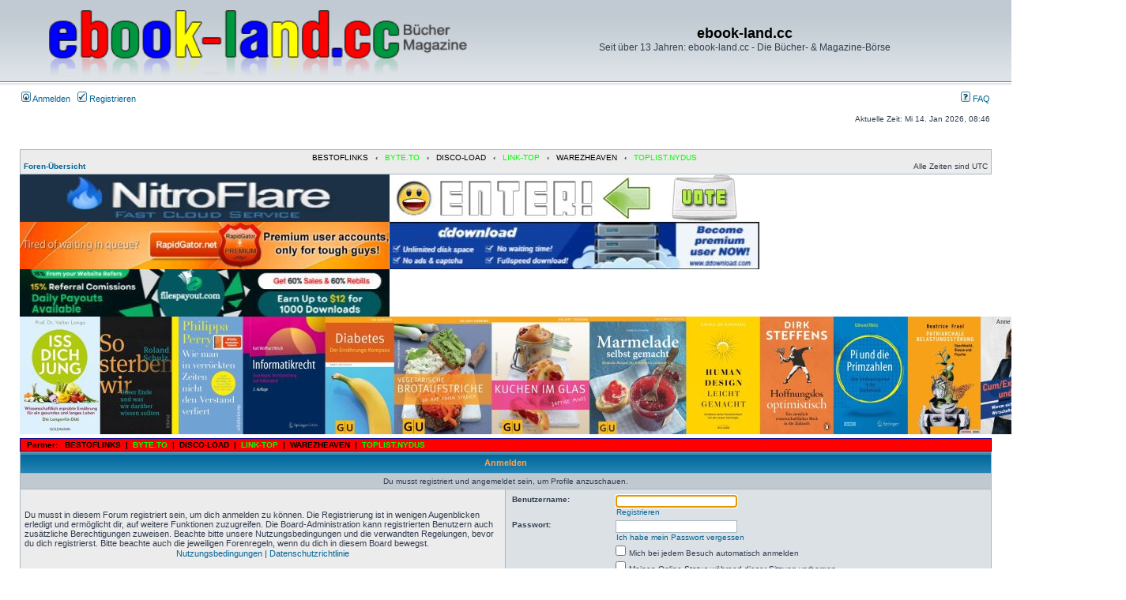

--- FILE ---
content_type: text/html; charset=UTF-8
request_url: https://ebook-land.cc/memberlist.php?mode=viewprofile&u=15519&sid=610588a56e53c27c0633fa2ebcb76dfc
body_size: 3698
content:
<!DOCTYPE html PUBLIC "-//W3C//DTD XHTML 1.0 Transitional//EN" "http://www.w3.org/TR/xhtml1/DTD/xhtml1-transitional.dtd">
<html xmlns="http://www.w3.org/1999/xhtml" dir="ltr" lang="de" xml:lang="de">
<head>

<meta http-equiv="content-type" content="text/html; charset=UTF-8" />
<meta http-equiv="content-language" content="de" />
<meta http-equiv="content-style-type" content="text/css" />
<meta http-equiv="imagetoolbar" content="no" />
<meta name="resource-type" content="document" />
<meta name="distribution" content="global" />
<meta name="keywords" content="" />
<meta name="description" content="" />

<title>ebook-land.cc &bull; Anmelden</title>

<link rel="alternate" type="application/atom+xml" title="Feed - Neuigkeiten" href="https://ebook-land.cc/feed.php?mode=news" /><link rel="alternate" type="application/atom+xml" title="Feed - Neue Themen" href="https://ebook-land.cc/feed.php?mode=topics" /><link rel="alternate" type="application/atom+xml" title="Feed - Aktive Themen" href="https://ebook-land.cc/feed.php?mode=topics_active" />

<link rel="stylesheet" href="./style.php?id=4&amp;lang=de&amp;sid=08b977b1129dc0b2c7253f8fae24a609" type="text/css" />

<script type="a3489cb651a781024f59bac0-text/javascript">
// <![CDATA[


function popup(url, width, height, name)
{
	if (!name)
	{
		name = '_popup';
	}

	window.open(url.replace(/&amp;/g, '&'), name, 'height=' + height + ',resizable=yes,scrollbars=yes,width=' + width);
	return false;
}

function jumpto()
{
	var page = prompt('Gib die Nummer der Seite an, zu der du gehen möchtest.:', '');
	var per_page = '';
	var base_url = '';

	if (page !== null && !isNaN(page) && page == Math.floor(page) && page > 0)
	{
		if (base_url.indexOf('?') == -1)
		{
			document.location.href = base_url + '?start=' + ((page - 1) * per_page);
		}
		else
		{
			document.location.href = base_url.replace(/&amp;/g, '&') + '&start=' + ((page - 1) * per_page);
		}
	}
}

/**
* Find a member
*/
function find_username(url)
{
	popup(url, 760, 570, '_usersearch');
	return false;
}

/**
* Mark/unmark checklist
* id = ID of parent container, name = name prefix, state = state [true/false]
*/
function marklist(id, name, state)
{
	var parent = document.getElementById(id);
	if (!parent)
	{
		eval('parent = document.' + id);
	}

	if (!parent)
	{
		return;
	}

	var rb = parent.getElementsByTagName('input');
	
	for (var r = 0; r < rb.length; r++)
	{
		if (rb[r].name.substr(0, name.length) == name)
		{
			rb[r].checked = state;
		}
	}
}



// ]]>
</script>

<link href="./styles/subsilver2/theme/prime_links/prime_links.css" rel="stylesheet" type="text/css" />
</head>
<body class="ltr">

<a name="top"></a>

<div id="wrapheader">

	<div id="logodesc">
		<table width="100%" cellspacing="0">
		<tr>
			<td><a href="./index.php?sid=08b977b1129dc0b2c7253f8fae24a609"><img src="./styles/subsilver2/imageset/ebook-land.neuerlook.png" width="600" height="95" alt="" title="" /></a></td>
			<td width="100%" align="center"><h1>ebook-land.cc</h1><span class="gen">Seit über 13 Jahren: ebook-land.cc - Die Bücher- &amp; Magazine-Börse</span></td>
		</tr>
		</table>
	</div>

	<div id="menubar">
		<table width="100%" cellspacing="0">
		<tr>
			<td class="genmed">
				<a href="./ucp.php?mode=login&amp;sid=08b977b1129dc0b2c7253f8fae24a609"><img src="./styles/subsilver2/theme/images/icon_mini_login.gif" width="12" height="13" alt="*" /> Anmelden</a>&nbsp; &nbsp;<a href="./ucp.php?mode=register&amp;sid=08b977b1129dc0b2c7253f8fae24a609"><img src="./styles/subsilver2/theme/images/icon_mini_register.gif" width="12" height="13" alt="*" /> Registrieren</a>
					
			</td>
			<td class="genmed" align="right">
				<a href="./faq.php?sid=08b977b1129dc0b2c7253f8fae24a609"><img src="./styles/subsilver2/theme/images/icon_mini_faq.gif" width="12" height="13" alt="*" /> FAQ</a>
		
		
			</td>
		</tr>
		</table>
	</div>

	<div id="datebar">
		<table width="100%" cellspacing="0">
		<tr>
			<td class="gensmall"></td>
			<td class="gensmall" align="right">Aktuelle Zeit: Mi 14. Jan 2026, 08:46<br /></td>
		</tr>
		</table>
	</div>

</div>
<div id="wrapcentre">

	

	<br style="clear: both;" />

	<table class="tablebg" width="100%" cellspacing="1" cellpadding="0" style="margin-top: 5px;">
	<tr>
		<td class="row1">

   
      <div class="redbar">
         <div class="inner"><span class="corners-top"><span></span></span>

         <div id="red-bar">
           <div style="text-align:center;">
            <a href="http://bestoflinks.synology.me" style="color: #000000;" title="BESTOFLINKS">BESTOFLINKS</a> &nbsp; <strong>&#8249;</strong> &nbsp; <a href="https://byte.to/?in=ebook-land.cc" style="color: #00FF00;" title="BYTE.TO">BYTE.TO</a> &nbsp; <strong>&#8249;</strong> &nbsp; <a href="https://disco-load.cc/" style="color: #000000;" title="DISCO-LOAD">DISCO-LOAD</a> &nbsp; <strong>&#8249;</strong> &nbsp; <a href="http://www.linkr.top/Zorro.html" style="color: #00FF00;" title="LINK-TOP">LINK-TOP</a> &nbsp; <strong>&#8249;</strong> &nbsp; <a href="https://warezheaven.net" style="color: #000000;" title="WAREZHEAVEN">WAREZHEAVEN</a> &nbsp; <strong>&#8249;</strong> &nbsp; <a href="http://top.nydus.org/vote/5235/" style="color: #00ff00;" title="TOPLIST.NYDUS">TOPLIST.NYDUS</a>&nbsp;
           </div>   
         </div>

         <span class="corners-bottom"><span></span></span></div>
      </div>      
   
			<p class="breadcrumbs"><a href="./index.php?sid=08b977b1129dc0b2c7253f8fae24a609">Foren-Übersicht</a></p>
			<p class="datetime">Alle Zeiten sind UTC </p>
		</td>
	</tr>
	</table>
<p><a href="javascript:void(0);" onclick="if (!window.__cfRLUnblockHandlers) return false; window.open ('https://www.nitroflare.com/payment?webmaster=1442366')" data-cf-modified-a3489cb651a781024f59bac0-=""><img src='https://up.picr.de/49432772vp.jpg' alt='' width='468' heigth='60' /></a><a href="javascript:void(0);" onclick="if (!window.__cfRLUnblockHandlers) return false; window.open('https://toplist.raidrush.ws/vote/4764/')" data-cf-modified-a3489cb651a781024f59bac0-=""><img src="https://up.picr.de/49432774td.gif" alt="Topliste" border=0 /></a>
<!-- Embed Code End --> </p>
<p><a href="javascript:void(0);" onclick="if (!window.__cfRLUnblockHandlers) return false; window.open ('http://rapidgator.net/account/registration/ref/3356008')" data-cf-modified-a3489cb651a781024f59bac0-=""><img src="https://up.picr.de/49432775lh.jpg" border="0" width="468" height="60" alt="Rapidgator.net"/></a><a href="https://ddownload.com/free100655.html" target="_blank"><img src="https://up.picr.de/49432776rj.jpg" border="0" width="468" height="60" alt="ddownload.com"/></a><a href='https://filespayouts.com/free1945.html' target="_blank"><img src="https://up.picr.de/50355556cm.jpg" border="0" width="468" height="60" alt="filespayouts.com"/></a>
</p>

<img src="bildwiedergabe/bildrotation.php" alt="*" />
	<br />
	
<table class="tablebg" style="margin-top:5px; background:darkblue;" cellpadding="0" cellspacing="1" width="100%">
    <tbody>
        <tr>
            <td style="background:red;">
                <p class="breadcrumbs" style="background:; margin:0;"><span style="font-size:1,4em;">&nbsp;&nbsp;Partner:&nbsp;&nbsp;</span>

                    
                    <a href="http://bestoflinks.synology.me" style="color: #000000;" title="BESTOFLINKS" onclick="if (!window.__cfRLUnblockHandlers) return false; window.open(this.href); return false;" style="font-size:1em;" data-cf-modified-a3489cb651a781024f59bac0-=""><span style="font-size:1em;">BESTOFLINKS</span></a>

                     &nbsp;|&nbsp; 
                    <a href="https://byte.to/?in=ebook-land.cc" style="color: #00FF00;" title="BYTE.TO" onclick="if (!window.__cfRLUnblockHandlers) return false; window.open(this.href); return false;" style="font-size:1em;" data-cf-modified-a3489cb651a781024f59bac0-=""><span style="font-size:1em;">BYTE.TO</span></a>

                     &nbsp;|&nbsp; 
                    <a href="https://disco-load.cc/" style="color: #000000;" title="DISCO-LOAD" onclick="if (!window.__cfRLUnblockHandlers) return false; window.open(this.href); return false;" style="font-size:1em;" data-cf-modified-a3489cb651a781024f59bac0-=""><span style="font-size:1em;">DISCO-LOAD</span></a>

                     &nbsp;|&nbsp; 
                    <a href="http://www.linkr.top/Zorro.html" style="color: #00FF00;" title="LINK-TOP" onclick="if (!window.__cfRLUnblockHandlers) return false; window.open(this.href); return false;" style="font-size:1em;" data-cf-modified-a3489cb651a781024f59bac0-=""><span style="font-size:1em;">LINK-TOP</span></a>

                     &nbsp;|&nbsp; 
                    <a href="https://warezheaven.net" style="color: #000000;" title="WAREZHEAVEN" onclick="if (!window.__cfRLUnblockHandlers) return false; window.open(this.href); return false;" style="font-size:1em;" data-cf-modified-a3489cb651a781024f59bac0-=""><span style="font-size:1em;">WAREZHEAVEN</span></a>

                     &nbsp;|&nbsp; 
                    <a href="http://top.nydus.org/vote/5235/" style="color: #00ff00;" title="TOPLIST.NYDUS" onclick="if (!window.__cfRLUnblockHandlers) return false; window.open(this.href); return false;" style="font-size:1em;" data-cf-modified-a3489cb651a781024f59bac0-=""><span style="font-size:1em;">TOPLIST.NYDUS</span></a>

                    &nbsp;
                
                </p>
            </td>
        </tr>
    </tbody>
</table>

<form action="./ucp.php?mode=login&amp;sid=08b977b1129dc0b2c7253f8fae24a609" method="post">

<table class="tablebg" width="100%" cellspacing="1">
<tr>
	
		<th colspan="2">Anmelden</th>
	
</tr>

	<tr>
		<td class="row3" colspan="2" align="center"><span class="gensmall">Du musst registriert und angemeldet sein, um Profile anzuschauen.</span></td>
	</tr>

<tr>
	<td class="row1" width="50%">
		<p class="genmed">Du musst in diesem Forum registriert sein, um dich anmelden zu können. Die Registrierung ist in wenigen Augenblicken erledigt und ermöglicht dir, auf weitere Funktionen zuzugreifen. Die Board-Administration kann registrierten Benutzern auch zusätzliche Berechtigungen zuweisen. Beachte bitte unsere Nutzungsbedingungen und die verwandten Regelungen, bevor du dich registrierst. Bitte beachte auch die jeweiligen Forenregeln, wenn du dich in diesem Board bewegst.</p>

		<p class="genmed" align="center">
			<a href="./ucp.php?mode=terms&amp;sid=08b977b1129dc0b2c7253f8fae24a609">Nutzungsbedingungen</a> | <a href="./ucp.php?mode=privacy&amp;sid=08b977b1129dc0b2c7253f8fae24a609">Datenschutzrichtlinie</a>
		</p>
	</td>
	
	<td class="row2">
	
		<table align="center" cellspacing="1" cellpadding="4" style="width: 100%;">
		

		<tr>
			<td valign="top" ><b class="gensmall">Benutzername:</b></td>
			<td><input class="post" type="text" name="username" size="25" value="" tabindex="1" />
				
					<br /><a class="gensmall" href="./ucp.php?mode=register&amp;sid=08b977b1129dc0b2c7253f8fae24a609">Registrieren</a>
				
			</td>
		</tr>
		<tr>
			<td valign="top" ><b class="gensmall">Passwort:</b></td>
			<td>
				<input class="post" type="password" name="password" size="25" tabindex="2" />
				<br /><a class="gensmall" href="./ucp.php?mode=sendpassword&amp;sid=08b977b1129dc0b2c7253f8fae24a609">Ich habe mein Passwort vergessen</a>
			</td>
		</tr>
		
			<tr>
				<td>&nbsp;</td>
				<td><input type="checkbox" class="radio" name="autologin" tabindex="3" /> <span class="gensmall">Mich bei jedem Besuch automatisch anmelden</span></td>
			</tr>
			
			<tr>
				<td>&nbsp;</td>
				<td><input type="checkbox" class="radio" name="viewonline" tabindex="4" /> <span class="gensmall">Meinen Online-Status während dieser Sitzung verbergen</span></td>
			</tr>
		
		</table>
	</td>
</tr>



<input type="hidden" name="redirect" value="./memberlist.php?mode=viewprofile&amp;u=15519&amp;sid=08b977b1129dc0b2c7253f8fae24a609" />

<tr>
	<td class="cat" colspan="2" align="center"><input type="hidden" name="sid" value="08b977b1129dc0b2c7253f8fae24a609" />
<input type="submit" name="login" class="btnmain" value="Anmelden" tabindex="5" /></td>
</tr>
</table>

</form>

<br clear="all" />

<table class="tablebg" width="100%" cellspacing="1" cellpadding="0" style="margin-top: 5px;">
	<tr>
		<td class="row1">

   
      <div class="redbar">
         <div class="inner"><span class="corners-top"><span></span></span>

         <div id="red-bar">
           <div style="text-align:center;">
            <a href="http://bestoflinks.synology.me" style="color: #000000;" title="BESTOFLINKS">BESTOFLINKS</a> &nbsp; <strong>&#8249;</strong> &nbsp; <a href="https://byte.to/?in=ebook-land.cc" style="color: #00FF00;" title="BYTE.TO">BYTE.TO</a> &nbsp; <strong>&#8249;</strong> &nbsp; <a href="https://disco-load.cc/" style="color: #000000;" title="DISCO-LOAD">DISCO-LOAD</a> &nbsp; <strong>&#8249;</strong> &nbsp; <a href="http://www.linkr.top/Zorro.html" style="color: #00FF00;" title="LINK-TOP">LINK-TOP</a> &nbsp; <strong>&#8249;</strong> &nbsp; <a href="https://warezheaven.net" style="color: #000000;" title="WAREZHEAVEN">WAREZHEAVEN</a> &nbsp; <strong>&#8249;</strong> &nbsp; <a href="http://top.nydus.org/vote/5235/" style="color: #00ff00;" title="TOPLIST.NYDUS">TOPLIST.NYDUS</a>&nbsp;
           </div>   
         </div>

         <span class="corners-bottom"><span></span></span></div>
      </div>      
   
			<p class="breadcrumbs"><a href="./index.php?sid=08b977b1129dc0b2c7253f8fae24a609">Foren-Übersicht</a></p>
			<p class="datetime">Alle Zeiten sind UTC </p>
		</td>
	</tr>
	</table>

<br clear="all" />

<div align="right"></div>

<script type="a3489cb651a781024f59bac0-text/javascript">
// <![CDATA[
	(function()
	{
		var elements = document.getElementsByName("username");
		for (var i = 0; i < elements.length; ++i)
		{
			if (elements[i].tagName.toLowerCase() == 'input')
			{
				elements[i].focus();
				break;
			}
		}
	})();
// ]]>
</script>


</div>

<div id="wrapfooter">
	
	<span class="copyright">Powered by <a href="https://www.phpbb.com/">phpBB</a>&reg; Forum Software &copy; phpBB Group
	<br />Deutsche Übersetzung durch <a href="https://www.phpbb.de/">phpBB.de</a></span>
</div>

<script src="/cdn-cgi/scripts/7d0fa10a/cloudflare-static/rocket-loader.min.js" data-cf-settings="a3489cb651a781024f59bac0-|49" defer></script><script defer src="https://static.cloudflareinsights.com/beacon.min.js/vcd15cbe7772f49c399c6a5babf22c1241717689176015" integrity="sha512-ZpsOmlRQV6y907TI0dKBHq9Md29nnaEIPlkf84rnaERnq6zvWvPUqr2ft8M1aS28oN72PdrCzSjY4U6VaAw1EQ==" data-cf-beacon='{"version":"2024.11.0","token":"bb0b165b1fe4475abc8b27b1cc6981b6","r":1,"server_timing":{"name":{"cfCacheStatus":true,"cfEdge":true,"cfExtPri":true,"cfL4":true,"cfOrigin":true,"cfSpeedBrain":true},"location_startswith":null}}' crossorigin="anonymous"></script>
</body>
</html>

--- FILE ---
content_type: text/css
request_url: https://ebook-land.cc/styles/subsilver2/theme/prime_links/prime_links.css
body_size: -195
content:
.postlink {
	background:url(window.gif) no-repeat right center;
	padding-right:16px;
}

.postlink:hover {
	background-image:url(window_a.gif);
}

.pdf-link, .pdf-link:hover {
	background:url(pdf.gif) no-repeat right center;
	padding-right:14px;
}